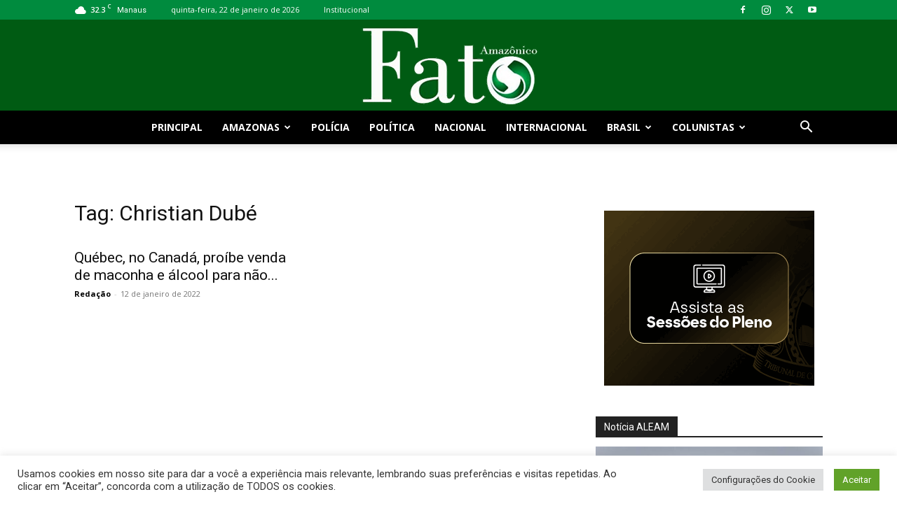

--- FILE ---
content_type: text/html; charset=utf-8
request_url: https://www.google.com/recaptcha/api2/aframe
body_size: 270
content:
<!DOCTYPE HTML><html><head><meta http-equiv="content-type" content="text/html; charset=UTF-8"></head><body><script nonce="K4KZsZu87ICSjvDjDiQJ0Q">/** Anti-fraud and anti-abuse applications only. See google.com/recaptcha */ try{var clients={'sodar':'https://pagead2.googlesyndication.com/pagead/sodar?'};window.addEventListener("message",function(a){try{if(a.source===window.parent){var b=JSON.parse(a.data);var c=clients[b['id']];if(c){var d=document.createElement('img');d.src=c+b['params']+'&rc='+(localStorage.getItem("rc::a")?sessionStorage.getItem("rc::b"):"");window.document.body.appendChild(d);sessionStorage.setItem("rc::e",parseInt(sessionStorage.getItem("rc::e")||0)+1);localStorage.setItem("rc::h",'1769104353746');}}}catch(b){}});window.parent.postMessage("_grecaptcha_ready", "*");}catch(b){}</script></body></html>